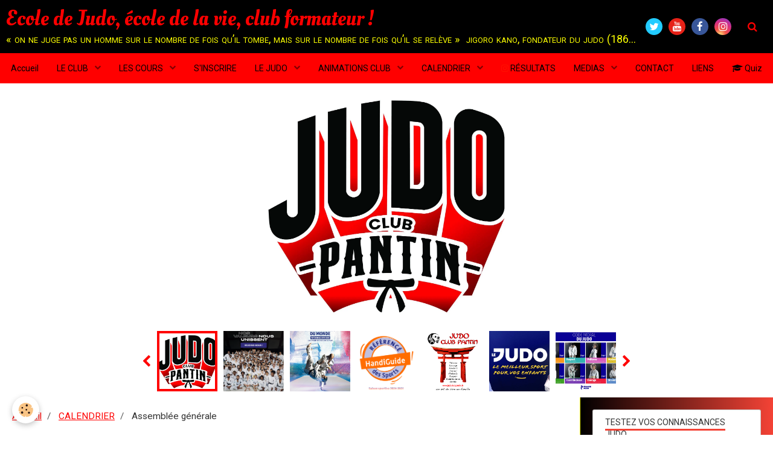

--- FILE ---
content_type: text/html; charset=UTF-8
request_url: https://www.judoclubpantin.fr/calendrier/assemblee-generale.html
body_size: 46615
content:
        
    
<!DOCTYPE html>
<html lang="fr" class="with-sidebar">
    <head>
        <title>Assemblée générale</title>
        <!-- blogger / cookie -->
<meta http-equiv="Content-Type" content="text/html; charset=utf-8">
<!--[if IE]>
<meta http-equiv="X-UA-Compatible" content="IE=edge">
<![endif]-->
<meta name="viewport" content="width=device-width, initial-scale=1, maximum-scale=1.0, user-scalable=no">
<meta name="msapplication-tap-highlight" content="no">
  <link rel="alternate" type="application/rss+xml" href="https://www.judoclubpantin.fr/calendrier/do/rss.xml" />
  <meta property="og:title" content="Assemblée générale"/>
  <meta property="og:url" content="https://www.judoclubpantin.fr/calendrier/assemblee-generale.html"/>
  <meta property="og:type" content="website"/>
  <meta name="description" content="Venez nombreux !" />
  <meta property="og:description" content="Venez nombreux !"/>
  <link rel="image_src" href="https://www.judoclubpantin.fr/medias/images/img-9512-copie.jpg" />
  <meta property="og:image" content="https://www.judoclubpantin.fr/medias/images/img-9512-copie.jpg" />
  <link rel="alternate" type="application/rss+xml" title="Ecole de Judo, école de la vie, club formateur ! : CALENDRIER" href="https://www.judoclubpantin.fr/calendrier/do/rss.xml" />
  <link href="//www.judoclubpantin.fr/fr/themes/designlines/60240e1d42f92b6838121e19.css?v=d463c9c5fdb60d3082af4611fe709444" rel="stylesheet">
  <link rel="canonical" href="https://www.judoclubpantin.fr/calendrier/assemblee-generale.html">
<meta name="google-site-verification" content="wmx6tC7yITx0fMd1xa17rDAOilJ3rKQIQUuDuWd3reI">
<meta name="generator" content="e-monsite (e-monsite.com)">







                <meta name="apple-mobile-web-app-capable" content="yes">
        <meta name="apple-mobile-web-app-status-bar-style" content="black-translucent">

                
                                    
                
                                     
                                                                                        
            <link href="https://fonts.googleapis.com/css?family=Roboto:300,400,700%7COleo%20Script:300,400,700&display=swap" rel="stylesheet">
        
        <link href="https://maxcdn.bootstrapcdn.com/font-awesome/4.7.0/css/font-awesome.min.css" rel="stylesheet">
        <link href="//www.judoclubpantin.fr/themes/combined.css?v=6_1646067834_236" rel="stylesheet">

        <!-- EMS FRAMEWORK -->
        <script src="//www.judoclubpantin.fr/medias/static/themes/ems_framework/js/jquery.min.js"></script>
        <!-- HTML5 shim and Respond.js for IE8 support of HTML5 elements and media queries -->
        <!--[if lt IE 9]>
        <script src="//www.judoclubpantin.fr/medias/static/themes/ems_framework/js/html5shiv.min.js"></script>
        <script src="//www.judoclubpantin.fr/medias/static/themes/ems_framework/js/respond.min.js"></script>
        <![endif]-->

        <script src="//www.judoclubpantin.fr/medias/static/themes/ems_framework/js/ems-framework.min.js?v=763"></script>

        <script src="https://www.judoclubpantin.fr/themes/content.js?v=6_1646067834_236&lang=fr"></script>

            <script src="//www.judoclubpantin.fr/medias/static/js/rgpd-cookies/jquery.rgpd-cookies.js?v=763"></script>
    <script>
                                    $(document).ready(function() {
            $.RGPDCookies({
                theme: 'ems_framework',
                site: 'www.judoclubpantin.fr',
                privacy_policy_link: '/about/privacypolicy/',
                cookies: [{"id":null,"favicon_url":"https:\/\/ssl.gstatic.com\/analytics\/20210414-01\/app\/static\/analytics_standard_icon.png","enabled":true,"model":"google_analytics","title":"Google Analytics","short_description":"Permet d'analyser les statistiques de consultation de notre site","long_description":"Indispensable pour piloter notre site internet, il permet de mesurer des indicateurs comme l\u2019affluence, les produits les plus consult\u00e9s, ou encore la r\u00e9partition g\u00e9ographique des visiteurs.","privacy_policy_url":"https:\/\/support.google.com\/analytics\/answer\/6004245?hl=fr","slug":"google-analytics"},{"id":null,"favicon_url":"","enabled":true,"model":"addthis","title":"AddThis","short_description":"Partage social","long_description":"Nous utilisons cet outil afin de vous proposer des liens de partage vers des plateformes tiers comme Twitter, Facebook, etc.","privacy_policy_url":"https:\/\/www.oracle.com\/legal\/privacy\/addthis-privacy-policy.html","slug":"addthis"}],
                modal_title: 'Gestion\u0020des\u0020cookies',
                modal_description: 'd\u00E9pose\u0020des\u0020cookies\u0020pour\u0020am\u00E9liorer\u0020votre\u0020exp\u00E9rience\u0020de\u0020navigation,\nmesurer\u0020l\u0027audience\u0020du\u0020site\u0020internet,\u0020afficher\u0020des\u0020publicit\u00E9s\u0020personnalis\u00E9es,\nr\u00E9aliser\u0020des\u0020campagnes\u0020cibl\u00E9es\u0020et\u0020personnaliser\u0020l\u0027interface\u0020du\u0020site.',
                privacy_policy_label: 'Consulter\u0020la\u0020politique\u0020de\u0020confidentialit\u00E9',
                check_all_label: 'Tout\u0020cocher',
                refuse_button: 'Refuser',
                settings_button: 'Param\u00E9trer',
                accept_button: 'Accepter',
                callback: function() {
                    // website google analytics case (with gtag), consent "on the fly"
                    if ('gtag' in window && typeof window.gtag === 'function') {
                        if (window.jsCookie.get('rgpd-cookie-google-analytics') === undefined
                            || window.jsCookie.get('rgpd-cookie-google-analytics') === '0') {
                            gtag('consent', 'update', {
                                'ad_storage': 'denied',
                                'analytics_storage': 'denied'
                            });
                        } else {
                            gtag('consent', 'update', {
                                'ad_storage': 'granted',
                                'analytics_storage': 'granted'
                            });
                        }
                    }
                }
            });
        });
    </script>

        <script async src="https://www.googletagmanager.com/gtag/js?id=G-4VN4372P6E"></script>
<script>
    window.dataLayer = window.dataLayer || [];
    function gtag(){dataLayer.push(arguments);}
    
    gtag('consent', 'default', {
        'ad_storage': 'denied',
        'analytics_storage': 'denied'
    });
    
    gtag('js', new Date());
    gtag('config', 'G-4VN4372P6E');
</script>

        
    <!-- Global site tag (gtag.js) -->
        <script async src="https://www.googletagmanager.com/gtag/js?id=UA-91307597-1"></script>
        <script>
        window.dataLayer = window.dataLayer || [];
        function gtag(){dataLayer.push(arguments);}

gtag('consent', 'default', {
            'ad_storage': 'denied',
            'analytics_storage': 'denied'
        });
        gtag('set', 'allow_ad_personalization_signals', false);
                gtag('js', new Date());
        gtag('config', 'UA-91307597-1');
        gtag('config', 'G-A4282408364');
    </script>
        <script type="application/ld+json">
    {
        "@context" : "https://schema.org/",
        "@type" : "WebSite",
        "name" : "Ecole de Judo, école de la vie, club formateur !",
        "url" : "https://www.judoclubpantin.fr/"
    }
</script>
            </head>
    <body id="calendrier_run_assemblee-generale" class="default social-links-fixed-phone">
        

        
        <!-- HEADER -->
                        
        <header id="header">
            <div id="header-container" data-align="center">
                                <button type="button" class="btn btn-link fadeIn navbar-toggle">
                    <span class="icon-bar"></span>
                </button>
                
                                <a class="brand fadeIn" href="https://www.judoclubpantin.fr/" data-direction="horizontal">
                                                            <span class="brand-titles">
                        <span class="brand-title">Ecole de Judo, école de la vie, club formateur !</span>
                                                <span class="brand-subtitle">« on ne juge pas un homme sur le nombre de fois qu’il tombe, mais sur le nombre de fois qu’il se relève »   jigoro kano, fondateur du judo (1860-1938)</span>
                                            </span>
                                    </a>
                
                
                                <div class="quick-access">
                                                                                                                                                <ul class="social-links-list hidden-phone">
        <li>
        <a href="https://www.twitter.com/judoclubpantin" class="bg-twitter"><i class="fa fa-twitter"></i></a>
    </li>
        <li>
        <a href="https://www.youtube.com/channel/UCeJmdg-B-3DewOx0AxuMmvw?view_as=subscriber" class="bg-youtube"><i class="fa fa-youtube"></i></a>
    </li>
        <li>
        <a href="https://www.facebook.com/judoclubpantin/" class="bg-facebook"><i class="fa fa-facebook"></i></a>
    </li>
        <li>
        <a href="https://www.instagram.com/judoclubpantin/" class="bg-instagram"><i class="fa fa-instagram"></i></a>
    </li>
    </ul>
                    
                                                                                                                        <div class="quick-access-btn" data-content="search">
                            <button type="button" class="btn btn-link">
                                <i class="fa fa-search"></i>
                            </button>
                            <div class="quick-access-tooltip">
                                <form method="get" action="https://www.judoclubpantin.fr/search/site/" class="header-search-form">
                                    <div class="input-group">
                                        <input type="text" name="q" value="" placeholder="Votre recherche" pattern=".{3,}" required title="Seuls les mots de plus de deux caractères sont pris en compte lors de la recherche.">
                                        <div class="input-group-btn">
                                            <button type="submit" class="btn btn-primary">
                                                <i class="fa fa-search"></i>
                                            </button>
                                    	</div>
                                    </div>
                                </form>
                            </div>
                        </div>
                    
                    
                                    </div>
                
                            </div>
        </header>
        <!-- //HEADER -->

        
        
                <!-- MENU -->
        <div id="menu-wrapper" class="horizontal" data-opening="y">
                        <nav id="menu" class="navbar">
                
                
                                    <ul class="nav navbar-nav">
                    <li>
                <a href="https://www.judoclubpantin.fr/">
                                        Accueil
                </a>
                            </li>
                    <li class="subnav">
                <a href="https://www.judoclubpantin.fr/pages/leclub/" class="subnav-toggle" data-toggle="subnav" data-animation="slide">
                                        LE CLUB
                </a>
                                    <ul class="nav subnav-menu">
                                                    <li>
                                <a href="https://www.judoclubpantin.fr/pages/leclub/presentation.html">
                                    Présentation
                                </a>
                                                            </li>
                                                    <li>
                                <a href="https://www.judoclubpantin.fr/pages/leclub/les-professeurs.html">
                                    Les Professeurs
                                </a>
                                                            </li>
                                                    <li>
                                <a href="https://www.judoclubpantin.fr/pages/leclub/le-bureau.html">
                                    Le Bureau
                                </a>
                                                            </li>
                                                    <li>
                                <a href="https://www.judoclubpantin.fr/pages/leclub/les-dojos.html">
                                    Les Dojos
                                </a>
                                                            </li>
                                                    <li>
                                <a href="https://www.judoclubpantin.fr/pages/leclub/equipements.html">
                                    Equipements
                                </a>
                                                            </li>
                                            </ul>
                            </li>
                    <li class="subnav">
                <a href="https://www.judoclubpantin.fr/pages/les-cours/" class="subnav-toggle" data-toggle="subnav" data-animation="slide">
                                        LES COURS
                </a>
                                    <ul class="nav subnav-menu">
                                                    <li>
                                <a href="https://www.judoclubpantin.fr/pages/les-cours/baby-judo.html">
                                    Baby Judo
                                </a>
                                                            </li>
                                                    <li>
                                <a href="https://www.judoclubpantin.fr/pages/les-cours/enfants-8-12-ans.html">
                                    Enfants 7 - 12 ans
                                </a>
                                                            </li>
                                                    <li>
                                <a href="https://www.judoclubpantin.fr/pages/les-cours/ados-adultes.html">
                                    Ados Adultes
                                </a>
                                                            </li>
                                                    <li>
                                <a href="https://www.judoclubpantin.fr/pages/les-cours/katas.html">
                                    Katas
                                </a>
                                                            </li>
                                                    <li>
                                <a href="https://www.judoclubpantin.fr/pages/les-cours/fitness-taiso.html">
                                    Taïso / Préparation physique
                                </a>
                                                            </li>
                                            </ul>
                            </li>
                    <li>
                <a href="https://www.judoclubpantin.fr/pages/s-inscrire/">
                                        S'INSCRIRE
                </a>
                            </li>
                    <li class="subnav">
                <a href="https://www.judoclubpantin.fr/pages/le-judo/" class="subnav-toggle" data-toggle="subnav" data-animation="slide">
                                        LE JUDO
                </a>
                                    <ul class="nav subnav-menu">
                                                    <li>
                                <a href="https://www.judoclubpantin.fr/pages/le-judo/l-histoire-du-judo.html">
                                    Définition et histoire du Judo
                                </a>
                                                            </li>
                                                    <li>
                                <a href="https://www.judoclubpantin.fr/pages/le-judo/code-moral-et-valeurs.html">
                                    Code Moral et Valeurs
                                </a>
                                                            </li>
                                                    <li>
                                <a href="https://www.judoclubpantin.fr/pages/le-judo/hygiene-et-regles-de-vie.html">
                                    Hygiène et Règles de vie
                                </a>
                                                            </li>
                                                    <li>
                                <a href="https://www.judoclubpantin.fr/pages/le-judo/ceintures-et-grades.html">
                                    Ceintures et Grades
                                </a>
                                                            </li>
                                                    <li>
                                <a href="https://www.judoclubpantin.fr/pages/le-judo/categorie-d-ages-et-de-poids.html">
                                    Catégories d'âges et de poids
                                </a>
                                                            </li>
                                                    <li>
                                <a href="https://www.judoclubpantin.fr/pages/le-judo/arbitrage.html">
                                    Arbitrage
                                </a>
                                                            </li>
                                                    <li>
                                <a href="https://www.judoclubpantin.fr/pages/le-judo/lexique.html">
                                    Lexique
                                </a>
                                                            </li>
                                                    <li>
                                <a href="https://www.judoclubpantin.fr/pages/le-judo/techniques.html">
                                    Techniques
                                </a>
                                                            </li>
                                                    <li>
                                <a href="https://www.judoclubpantin.fr/pages/le-judo/passages-de-grades.html">
                                    Passages de grades
                                </a>
                                                            </li>
                                            </ul>
                            </li>
                    <li class="subnav">
                <a href="https://www.judoclubpantin.fr/pages/animations-club/" class="subnav-toggle" data-toggle="subnav" data-animation="slide">
                                        ANIMATIONS CLUB
                </a>
                                    <ul class="nav subnav-menu">
                                                    <li>
                                <a href="https://www.judoclubpantin.fr/pages/animations-club/les-cahiers-du-judoka.html">
                                    La bibliothèque ludique
                                </a>
                                                            </li>
                                                    <li>
                                <a href="https://www.judoclubpantin.fr/pages/animations-club/le-tournoi.html">
                                    Le Tournoi
                                </a>
                                                            </li>
                                                    <li>
                                <a href="https://www.judoclubpantin.fr/pages/animations-club/les-stages.html">
                                    Les Stages
                                </a>
                                                            </li>
                                                    <li>
                                <a href="https://www.judoclubpantin.fr/pages/animations-club/ecole-de-judo.html">
                                    Ecole de judo
                                </a>
                                                            </li>
                                            </ul>
                            </li>
                    <li class="subnav">
                <a href="https://www.judoclubpantin.fr/calendrier/" class="subnav-toggle" data-toggle="subnav" data-animation="slide">
                                        CALENDRIER
                </a>
                                    <ul class="nav subnav-menu">
                                                    <li>
                                <a href="https://www.judoclubpantin.fr/calendrier/tournois/">
                                    COMPETITIONS ( Tournois, FFJDA)
                                </a>
                                                            </li>
                                                    <li>
                                <a href="https://www.judoclubpantin.fr/calendrier/stages/">
                                    STAGES
                                </a>
                                                            </li>
                                            </ul>
                            </li>
                    <li>
                <a href="https://www.judoclubpantin.fr/pages/resultats/"onclick="window.open(this.href);return false;">
                                                                                                                    <i class="fa fa-instagram" style="color:rgb(255, 17, 0)"></i>
                                        RÉSULTATS
                </a>
                            </li>
                    <li class="subnav">
                <a href="https://www.judoclubpantin.fr/photos-et-videos/" class="subnav-toggle" data-toggle="subnav" data-animation="slide">
                                        MEDIAS
                </a>
                                    <ul class="nav subnav-menu">
                                                    <li>
                                <a href="https://www.judoclubpantin.fr/photos-et-videos/affiches-2025-2026/">
                                    Affiches 2025-2026
                                </a>
                                                            </li>
                                                    <li>
                                <a href="https://www.judoclubpantin.fr/photos-et-videos/affiches-2023-2024/">
                                    Affiches 2023-2024
                                </a>
                                                            </li>
                                                    <li>
                                <a href="https://www.judoclubpantin.fr/photos-et-videos/12-eme-tournoi-judo-club-pantin/">
                                    12ème Tournoi Judo Club Pantin
                                </a>
                                                            </li>
                                                    <li>
                                <a href="https://www.judoclubpantin.fr/photos-et-videos/11e-tournois-2016/">
                                    11ème Tournoi Judo Club Pantin 2016
                                </a>
                                                            </li>
                                                    <li>
                                <a href="https://www.judoclubpantin.fr/photos-et-videos/affiches-tournois/">
                                    Affiches Tournois Judo Club Pantin
                                </a>
                                                            </li>
                                                    <li>
                                <a href="https://www.judoclubpantin.fr/photos-et-videos/stage-de-judo-au-ski-2011/">
                                    Stage de judo au ski 2011
                                </a>
                                                            </li>
                                                    <li>
                                <a href="https://www.judoclubpantin.fr/photos-et-videos/stage-de-judo-au-ski-2012/">
                                    Stage de judo au ski 2012
                                </a>
                                                            </li>
                                                    <li>
                                <a href="https://www.judoclubpantin.fr/photos-et-videos/videos/">
                                    Vidéos
                                </a>
                                                            </li>
                                            </ul>
                            </li>
                    <li>
                <a href="https://www.judoclubpantin.fr/contact/">
                                        CONTACT
                </a>
                            </li>
                    <li>
                <a href="https://www.judoclubpantin.fr/pages/liens/page.html"onclick="window.open(this.href);return false;">
                                        LIENS
                </a>
                            </li>
                    <li>
                <a href="https://www.judoclubpantin.fr/quiz/">
                                                                                                                    <i class="fa fa-mortar-board" style="color:rgb(0, 0, 0)"></i>
                                        Quiz
                </a>
                            </li>
            </ul>

                
                            </nav>
        </div>
        <!-- //MENU -->
        
        
                <!-- CAROUSEL -->
        <div id="carousel-wrapper">
                <div id="slider-69715e7d3d655caaed589c7d" class="carousel" data-thumbnails="true" data-height="400" style="height:400px">
                <div class="carousel-inner">
                                                <div class="item active">
                                                    <img src="https://www.judoclubpantin.fr/medias/images/new-logo-jcp-noir.jpg" alt="">
                                                                        </div>
                                                                <div class="item">
                                                    <img src="https://www.judoclubpantin.fr/medias/images/post-instagram-rectangle.png" alt="">
                                                                        </div>
                                                                <div class="item">
                                                    <img src="https://www.judoclubpantin.fr/medias/images/a4-aff-vete-kata.pdf.png" alt="">
                                                                        </div>
                                                                <div class="item">
                                                    <img src="https://www.judoclubpantin.fr/medias/images/autocollant-handiguide.png" alt="">
                                                                        </div>
                                                                <div class="item">
                                                    <img src="https://www.judoclubpantin.fr/medias/images/sac-a-dos-enfants-jcp.png" alt="">
                                                                        </div>
                                                                <div class="item">
                                                    <img src="https://www.judoclubpantin.fr/medias/images/microsoftteams-image-42-.png" alt="">
                                                                        </div>
                                                                <div class="item">
                                                    <img src="https://www.judoclubpantin.fr/medias/images/code-moral-du-judo-complet.jpeg" alt="">
                                                                        </div>
                                    </div>
                    <a class="carousel-control left" href="#slider-69715e7d3d655caaed589c7d" data-slide="prev">
                <i class="fa fa-chevron-left"></i>
            </a>
            <a class="carousel-control right" href="#slider-69715e7d3d655caaed589c7d" data-slide="next">
                <i class="fa fa-chevron-right"></i>
            </a>
            </div>
    <script>
        $(window).on('load', function(){
            $('#slider-69715e7d3d655caaed589c7d').carousel({
                cycling   : 3000            });
        });
    </script>
    
        </div>
        <!-- //CAROUSEL -->
        
        <!-- WRAPPER -->
                        <div id="wrapper">
            
            <div id="main" data-order="1" data-order-phone="1">
                                                       <ol class="breadcrumb">
                  <li>
            <a href="https://www.judoclubpantin.fr/">Accueil</a>
        </li>
                        <li>
            <a href="https://www.judoclubpantin.fr/calendrier/">CALENDRIER</a>
        </li>
                        <li class="active">
            Assemblée générale
         </li>
            </ol>
                
                                                                    
                                                                    
                                
                                                                                                                                                                            
                                <div class="view view-agenda" id="view-item" data-id-event="584fff3b1cb100000002484c">
        <div id="site-module" class="site-module" data-itemid="584fff3b206900000002343a" data-siteid="584ffe842dfc00000002cb99"></div>
    <h1 class="view-title">Assemblée générale</h1>
    <p class="view-subtitle">
                    <span class="date">Le 24/06/2017</span>
                                            <span class="time">à 10:00</span>
                                </p>

            <p>
                            <a href="https://www.judoclubpantin.fr/calendrier/do/icalendar/584fff3b1cb100000002484c/" class="btn btn-small btn-primary"><i class="fa fa-calendar-plus-o"></i> Ajouter au calendrier</a>
                                </p>
    
    <ul class="list-inline">
                    <li data-role="place">
                                    Centre EMIS                              </li>
                            </ul>

            <div class="clearfix"><p>Venez nombreux !</p>
</div>
    
    
    
    <address>
        <strong>Centre EMIS</strong>                                                    </address>

    
    
    
    
    
    

<div class="plugins">
               <div id="social-584ffe843efa00000002c4fd" class="plugin" data-plugin="social">
    <div class="a2a_kit a2a_kit_size_32 a2a_default_style">
        <a class="a2a_dd" href="https://www.addtoany.com/share"></a>
        <a class="a2a_button_facebook"></a>
        <a class="a2a_button_twitter"></a>
        <a class="a2a_button_email"></a>
    </div>
    <script>
        var a2a_config = a2a_config || {};
        a2a_config.onclick = 1;
        a2a_config.locale = "fr";
    </script>
    <script async src="https://static.addtoany.com/menu/page.js"></script>
</div>    
    
    </div>
</div>


            </div>

                        <div id="sidebar" class="sidebar" data-order="2" data-order-phone="2">
                <div id="sidebar-inner">
                                                                                                                                                                                                        <div class="widget" data-id="widget_quiz_categories">
                                    
<div class="widget-title">
    
        <span>
            Testez vos connaissances Judo
        </span>  

        
</div>

                                                                            <div id="widget1" class="widget-content" data-role="widget-content">
                                            <ul class="nav nav-list" data-addon="equiz">
            <li>
            <a href="https://www.judoclubpantin.fr/quiz/">Quiz</a>
        </li>
    </ul>
                                        </div>
                                                                    </div>
                                                                                                                                                                                                                                                                                                                                                                                                <div class="widget" data-id="widget_image_single">
                                                                                                                <div id="widget2" class="widget-content" data-role="widget-content">
                                            <div class="widget-image text-center">
    <a href="https://www.judoclubpantin.fr/medias/album/affiche-2-publicitaire-a4-judo-club-pantin-2025-2026.jpg" data-toggle="lightbox" data-type="image">
        <img alt="affiche-2-publicitaire-a4-judo-club-pantin-2025-2026" src="https://www.judoclubpantin.fr/medias/album/affiche-2-publicitaire-a4-judo-club-pantin-2025-2026.jpg" class="card-img"/>
    </a>
</div>

                                        </div>
                                                                    </div>
                                                                                                                                                                                                                                                                                                                                    <div class="widget" data-id="widget_image_single">
                                    
<div class="widget-title">
    
            <a href="https://www.judoclubpantin.fr/pages/les-cours/ados-adultes.html">
        <span>
            JUDO ADOS ADULTES GYMNASE MAURICE BAQUET
        </span>  

            </a>
        
</div>

                                                                            <div id="widget3" class="widget-content" data-role="widget-content">
                                            <div class="widget-image text-center">
    <a href="https://www.judoclubpantin.fr/medias/album/recto-affiche-a4-ados-adultes-judo-baquet-2025-2026.jpg" data-toggle="lightbox" data-type="image">
        <img alt="recto-affiche-a4-ados-adultes-judo-baquet-2025-2026" src="https://www.judoclubpantin.fr/medias/album/recto-affiche-a4-ados-adultes-judo-baquet-2025-2026.jpg" class="card-img"/>
    </a>
</div>

                                        </div>
                                                                    </div>
                                                                                                                                                                                                                                                                                                                                    <div class="widget" data-id="widget_image_single">
                                    
<div class="widget-title">
    
            <a href="https://www.judoclubpantin.fr/pages/les-cours/baby-judo.html">
        <span>
            BABY JUDO CENTRE EMIS CHARLES AURAY
        </span>  

            </a>
        
</div>

                                                                            <div id="widget4" class="widget-content" data-role="widget-content">
                                            <div class="widget-image text-center">
    <a href="https://www.judoclubpantin.fr/medias/album/recto-affiche-a4-baby-judo-centre-emis-2025-2026.jpg" data-toggle="lightbox" data-type="image">
        <img alt="recto-affiche-a4-baby-judo-centre-emis-2025-2026" src="https://www.judoclubpantin.fr/medias/album/recto-affiche-a4-baby-judo-centre-emis-2025-2026.jpg" class="card-img"/>
    </a>
</div>

                                        </div>
                                                                    </div>
                                                                                                                                                                                                                                                                                                                                    <div class="widget" data-id="widget_image_single">
                                    
<div class="widget-title">
    
            <a href="https://www.judoclubpantin.fr/pages/les-cours/baby-judo.html">
        <span>
            BABY JUDO GYMNASE MAURICE BAQUET
        </span>  

            </a>
        
</div>

                                                                            <div id="widget5" class="widget-content" data-role="widget-content">
                                            <div class="widget-image text-center">
    <a href="https://www.judoclubpantin.fr/medias/album/recto-affiche-a4-baby-judo-baquet-2025-2026.jpg" data-toggle="lightbox" data-type="image">
        <img alt="recto-affiche-a4-baby-judo-baquet-2025-2026" src="https://www.judoclubpantin.fr/medias/album/recto-affiche-a4-baby-judo-baquet-2025-2026.jpg" class="card-img"/>
    </a>
</div>

                                        </div>
                                                                    </div>
                                                                                                                                                                                                                                                                                                                                    <div class="widget" data-id="widget_image_single">
                                    
<div class="widget-title">
    
            <a href="https://www.judoclubpantin.fr/pages/les-cours/baby-judo.html">
        <span>
            BABY JUDO GYMNASE MICHEL THECHI
        </span>  

            </a>
        
</div>

                                                                            <div id="widget6" class="widget-content" data-role="widget-content">
                                            <div class="widget-image text-center">
    <a href="https://www.judoclubpantin.fr/medias/album/recto-affiche-a4-baby-judo-thechi-2025-2026.jpg" data-toggle="lightbox" data-type="image">
        <img alt="recto-affiche-a4-baby-judo-thechi-2025-2026" src="https://www.judoclubpantin.fr/medias/album/recto-affiche-a4-baby-judo-thechi-2025-2026.jpg" class="card-img"/>
    </a>
</div>

                                        </div>
                                                                    </div>
                                                                                                                                                                                                                                                                                                                                    <div class="widget" data-id="widget_image_single">
                                    
<div class="widget-title">
    
            <a href="https://www.judoclubpantin.fr/pages/leclub/les-professeurs.html">
        <span>
            Affiche générale
        </span>  

            </a>
        
</div>

                                                                            <div id="widget7" class="widget-content" data-role="widget-content">
                                            <div class="widget-image text-center">
    <a href="https://www.judoclubpantin.fr/medias/album/recto-affiche-a4-judo-club-pantin-2025-2027.jpg" data-toggle="lightbox" data-type="image">
        <img alt="recto-affiche-a4-judo-club-pantin-2025-2027" src="https://www.judoclubpantin.fr/medias/album/recto-affiche-a4-judo-club-pantin-2025-2027.jpg" class="card-img"/>
    </a>
</div>

                                        </div>
                                                                    </div>
                                                                                                                                                                                                                                                                                                                                    <div class="widget" data-id="widget_counter">
                                                                                                                <div id="widget8" class="widget-content" data-role="widget-content">
                                            <p data-widget="counter">
    Vous êtes le <img src="https://www.judoclubpantin.fr/medias/static/im/counter/6/1.gif" alt="1" /><img src="https://www.judoclubpantin.fr/medias/static/im/counter/6/5.gif" alt="5" /><img src="https://www.judoclubpantin.fr/medias/static/im/counter/6/9.gif" alt="9" /><img src="https://www.judoclubpantin.fr/medias/static/im/counter/6/8.gif" alt="8" /><img src="https://www.judoclubpantin.fr/medias/static/im/counter/6/0.gif" alt="0" /><img src="https://www.judoclubpantin.fr/medias/static/im/counter/6/5.gif" alt="5" /><sup>ème</sup> visiteur
</p>
                                        </div>
                                                                    </div>
                                                                                                                                                                                    </div>
            </div>
                    </div>
        <!-- //WRAPPER -->

                 <!-- SOCIAL LINKS -->
                                                    <ul class="social-links-list fixed visible-phone">
        <li>
        <a href="https://www.twitter.com/judoclubpantin" class="bg-twitter"><i class="fa fa-twitter"></i></a>
    </li>
        <li>
        <a href="https://www.youtube.com/channel/UCeJmdg-B-3DewOx0AxuMmvw?view_as=subscriber" class="bg-youtube"><i class="fa fa-youtube"></i></a>
    </li>
        <li>
        <a href="https://www.facebook.com/judoclubpantin/" class="bg-facebook"><i class="fa fa-facebook"></i></a>
    </li>
        <li>
        <a href="https://www.instagram.com/judoclubpantin/" class="bg-instagram"><i class="fa fa-instagram"></i></a>
    </li>
    </ul>
        <!-- //SOCIAL LINKS -->
        
                <!-- FOOTER -->
        <footer id="footer">
            <div class="container">
                                <div id="footer-extras" class="row">
                                        <div class="column column12" id="column-legal">
                        <ul id="legal-mentions">
            <li><a href="https://www.judoclubpantin.fr/about/legal/">Mentions légales</a></li>
        <li><a id="cookies" href="javascript:void(0)">Gestion des cookies</a></li>
    
    
    
    
            <li><a href="https://www.judoclubpantin.fr/about/privacypolicy/">Politique de confidentialité</a></li>
    </ul>
                    </div>
                                                                            </div>
                
                                <div id="footer-content">
                    <div id="bottom-site">
                                            <div id="rows-60240e1d42f92b6838121e19" class="rows" data-total-pages="1" data-current-page="1">
                                                            
                
                        
                        
                                
                                <div class="row-container rd-1 page_1">
            	<div class="row-content">
        			                        			    <div class="row" data-role="line">

                    
                                                
                                                                        
                                                
                                                
						                                                                                    
                                        				<div data-role="cell" class="column" style="width:100%">
            					<div id="cell-5e85fc12cec0b668fefbc33c" class="column-content">            							<p style="text-align: center;"><span style="font-size:14px;">&copy; 2025&nbsp;/ site officiel du&nbsp;<a href="http://www.judoclubpantin.fr/"><span style="color:#FF0000;">Judo club Pantin</span></a> -&nbsp;Tous droits r&eacute;serv&eacute;s | R&eacute;alisation du site <a href="http://www.judoclubpantin.fr/contact/">Gonzales Richard</a></span></p>

            						            					</div>
            				</div>
																		        			</div>
                            		</div>
                        	</div>
						</div>

                                        </div>
                </div>
                
                            </div>
        </footer>
        <!-- //FOOTER -->
        
        <!-- SCROLLTOP -->
        <span id="scrollToTop"><i class="fa fa-chevron-up"></i></span>

        
        
        <script src="//www.judoclubpantin.fr/medias/static/themes/ems_framework/js/jquery.mobile.custom.min.js"></script>
        <script src="//www.judoclubpantin.fr/medias/static/themes/ems_framework/js/jquery.zoom.min.js"></script>
        <script src="//www.judoclubpantin.fr/medias/static/themes/ems_framework/js/masonry.pkgd.min.js"></script>
        <script src="//www.judoclubpantin.fr/medias/static/themes/ems_framework/js/imagesloaded.pkgd.min.js"></script>
        <script src="//www.judoclubpantin.fr/medias/static/themes/ems_framework/js/imagelightbox.min.js"></script>
        <script src="https://www.judoclubpantin.fr/themes/custom.js"></script>
                    

 
    
						 	 




    </body>
</html>
